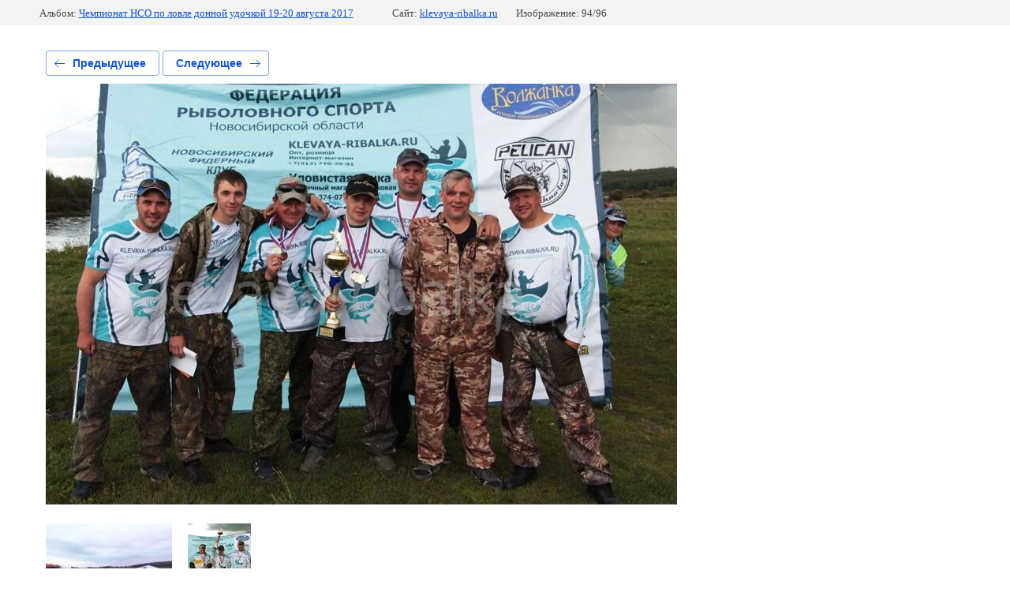

--- FILE ---
content_type: text/html; charset=utf-8
request_url: https://klevaya-ribalka.ru/fotootchety/photo/567034615
body_size: 2493
content:
			
	
	
	




	






	<!doctype html>
	<html lang="ru">
	<head>
		<meta charset="UTF-8">
		<meta name="robots" content="all"/>
		<title>IMG_0322</title>
		<meta http-equiv="Content-Type" content="text/html; charset=UTF-8" />
		<meta name="description" content="IMG_0322" />
		<meta name="keywords" content="IMG_0322" />
		<meta name="viewport" content="width=device-width, initial-scale=1.0, maximum-scale=1.0, user-scalable=no">
		<meta name="yandex-verification" content="1ad6a4d249436e25" />
<meta name="yandex-verification" content="1ad6a4d249436e25" />
<meta name="google-site-verification" content="WxPkqhso7MnxGQf4NCn552Ysm5vLX4lJnxzE7OIcIek" />
<meta name="yandex-verification" content="86ae2c45bd76cfab" />

            <!-- 46b9544ffa2e5e73c3c971fe2ede35a5 -->
            <script src='/shared/s3/js/lang/ru.js'></script>
            <script src='/shared/s3/js/common.min.js'></script>
        <link rel='stylesheet' type='text/css' href='/shared/s3/css/calendar.css' /><link rel='stylesheet' type='text/css' href='/shared/highslide-4.1.13/highslide.min.css'/>
<script type='text/javascript' src='/shared/highslide-4.1.13/highslide-full.packed.js'></script>
<script type='text/javascript'>
hs.graphicsDir = '/shared/highslide-4.1.13/graphics/';
hs.outlineType = null;
hs.showCredits = false;
hs.lang={cssDirection:'ltr',loadingText:'Загрузка...',loadingTitle:'Кликните чтобы отменить',focusTitle:'Нажмите чтобы перенести вперёд',fullExpandTitle:'Увеличить',fullExpandText:'Полноэкранный',previousText:'Предыдущий',previousTitle:'Назад (стрелка влево)',nextText:'Далее',nextTitle:'Далее (стрелка вправо)',moveTitle:'Передвинуть',moveText:'Передвинуть',closeText:'Закрыть',closeTitle:'Закрыть (Esc)',resizeTitle:'Восстановить размер',playText:'Слайд-шоу',playTitle:'Слайд-шоу (пробел)',pauseText:'Пауза',pauseTitle:'Приостановить слайд-шоу (пробел)',number:'Изображение %1/%2',restoreTitle:'Нажмите чтобы посмотреть картинку, используйте мышь для перетаскивания. Используйте клавиши вперёд и назад'};</script>
<link rel="icon" href="/favicon.ico" type="image/x-icon">
<link rel="apple-touch-icon" href="/touch-icon-iphone.png">
<link rel="apple-touch-icon" sizes="76x76" href="/touch-icon-ipad.png">
<link rel="apple-touch-icon" sizes="120x120" href="/touch-icon-iphone-retina.png">
<link rel="apple-touch-icon" sizes="152x152" href="/touch-icon-ipad-retina.png">
<meta name="msapplication-TileImage" content="/touch-w8-mediumtile.png"/>
<meta name="msapplication-square70x70logo" content="/touch-w8-smalltile.png" />
<meta name="msapplication-square150x150logo" content="/touch-w8-mediumtile.png" />
<meta name="msapplication-wide310x150logo" content="/touch-w8-widetile.png" />
<meta name="msapplication-square310x310logo" content="/touch-w8-largetile.png" />

<!--s3_require-->
<link rel="stylesheet" href="/g/basestyle/1.0.1/gallery2/gallery2.css" type="text/css"/>
<link rel="stylesheet" href="/g/basestyle/1.0.0/user/user.css" type="text/css"/>
<link rel="stylesheet" href="/g/basestyle/1.0.1/gallery2/gallery2.blue.css" type="text/css"/>
<script type="text/javascript" src="/g/basestyle/1.0.1/gallery2/gallery2.js" async></script>
<link rel="stylesheet" href="/g/basestyle/1.0.0/user/user.blue.css" type="text/css"/>
<script type="text/javascript" src="/g/basestyle/1.0.0/user/user.js"></script>
<!--/s3_require-->

	</head>
	<body>
		<div class="g-page g-page-gallery2 g-page-gallery2--photo">

		
		
			<div class="g-panel g-panel--fill g-panel--no-rounded g-panel--fixed-top">
	<div class="g-gallery2-info ">
					<div class="g-gallery2-info__item">
				<div class="g-gallery2-info__item-label">Альбом:</div>
				<a href="/fotootchety/album/chempionat-nso-19-20-avgusta-2017" class="g-gallery2-info__item-value">Чемпионат НСО по ловле донной удочкой 19-20 августа 2017</a>
			</div>
				<div class="g-gallery2-info__item">
			<div class="g-gallery2-info__item-label">Сайт:</div>
			<a href="//klevaya-ribalka.ru" class="g-gallery2-info__item-value">klevaya-ribalka.ru</a>

			<div class="g-gallery2-info__item-label">Изображение: 94/96</div>
		</div>
	</div>
</div>
			<h1></h1>
			
										
										
			
			
			<a href="/fotootchety/photo/567034415" class="g-button g-button--invert g-button--arr-left">Предыдущее</a>
			<a href="/fotootchety/photo/567034815" class="g-button g-button--invert g-button--arr-right">Следующее</a>

			
			<div class="g-gallery2-preview ">
	<img src="/thumb/2/YlwQqVcyOQML-_bTEFA2Xg/800r600/d/img_0322_0.jpg">
</div>

			
			<a href="/fotootchety/photo/567034415" class="g-gallery2-thumb g-gallery2-thumb--prev">
	<span class="g-gallery2-thumb__image"><img src="/thumb/2/WdpsJ8u6U0LhhBzmHpDe_A/160r120/d/cf588dc8-3883-4d36-8192-9fda92f05931.jpg"></span>
	<span class="g-link g-link--arr-left">Предыдущее</span>
</a>
			
			<a href="/fotootchety/photo/567034815" class="g-gallery2-thumb g-gallery2-thumb--next">
	<span class="g-gallery2-thumb__image"><img src="/thumb/2/1cAqEb-1WbRzX-kTxuo2fA/160r120/d/img_0278.jpg"></span>
	<span class="g-link g-link--arr-right">Следующее</span>
</a>
			
			<div class="g-line"><a href="/fotootchety/album/chempionat-nso-19-20-avgusta-2017" class="g-button g-button--invert">Вернуться в галерею</a></div>

		
			</div>

	
<!-- assets.bottom -->
<!-- </noscript></script></style> -->
<script src="/my/s3/js/site.min.js?1769082895" ></script>
<script src="/my/s3/js/site/defender.min.js?1769082895" ></script>
<script src="https://cp.onicon.ru/loader/585cfce8286688bb7f8b4593.js" data-auto async></script>
<script >/*<![CDATA[*/
var megacounter_key="546d09a0fe4bf79c6fda7bdf56835a6d";
(function(d){
    var s = d.createElement("script");
    s.src = "//counter.megagroup.ru/loader.js?"+new Date().getTime();
    s.async = true;
    d.getElementsByTagName("head")[0].appendChild(s);
})(document);
/*]]>*/</script>
<script >/*<![CDATA[*/
$ite.start({"sid":1143761,"vid":1148909,"aid":1363549,"stid":4,"cp":21,"active":true,"domain":"klevaya-ribalka.ru","lang":"ru","trusted":false,"debug":false,"captcha":3});
/*]]>*/</script>
<!-- /assets.bottom -->
</body>
	</html>


--- FILE ---
content_type: text/javascript
request_url: https://counter.megagroup.ru/546d09a0fe4bf79c6fda7bdf56835a6d.js?r=&s=1280*720*24&u=https%3A%2F%2Fklevaya-ribalka.ru%2Ffotootchety%2Fphoto%2F567034615&t=IMG_0322&fv=0,0&en=1&rld=0&fr=0&callback=_sntnl1769189243163&1769189243163
body_size: 85
content:
//:1
_sntnl1769189243163({date:"Fri, 23 Jan 2026 17:27:23 GMT", res:"1"})